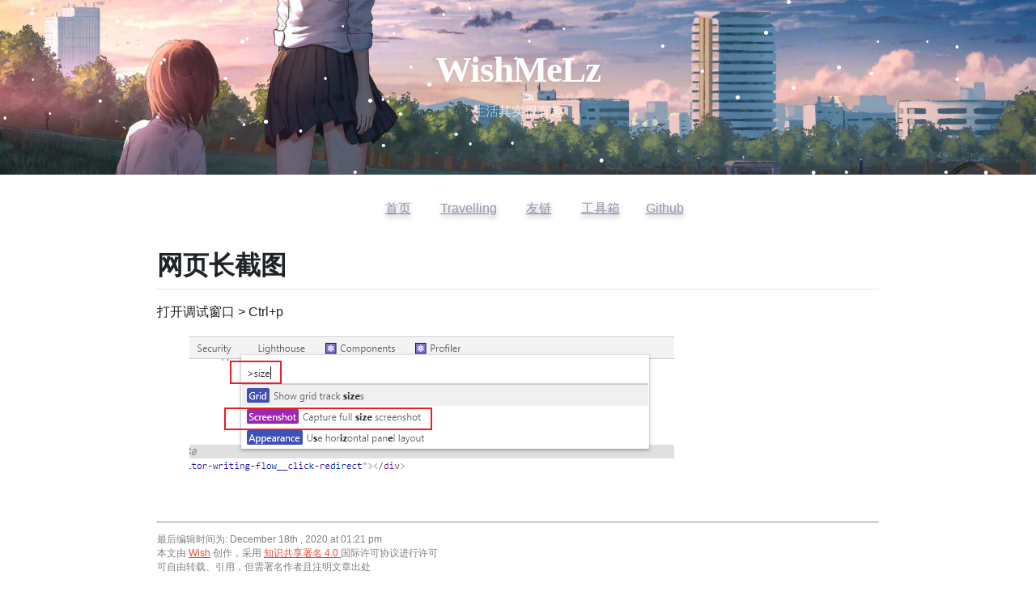

--- FILE ---
content_type: text/html; charset=UTF-8
request_url: https://blog.itsse.cn/567.html
body_size: 6095
content:


<!DOCTYPE html>
<html lang="">
<head>
    <meta charset="UTF-8">
    <meta http-equiv="X-UA-Compatible" content="IE=edge">
    <meta name="renderer" content="webkit">
    <meta name="viewport" content="width=device-width, initial-scale=1, maximum-scale=1, user-scalable=no">
    
    <!-- DNS预解析和预连接优化 -->
    <link rel="dns-prefetch" href="//www.clarity.ms">
    <link rel="preconnect" href="https://www.clarity.ms" crossorigin>
    
    <!-- 优化标题生成 -->
    <title>网页长截图 - WishMeLz</title>
    
        
    <!-- SEO Meta 标签 -->
    <meta name="description" content="打开调试窗口 &gt; Ctrl+p">
    <meta name="keywords" content="wishmelz,技术博客,前端开发,后端开发,全栈开发,建站,Linux,Nginx,Vue,uni-app">
    <meta name="robots" content="index, follow">
    <meta name="author" content="WishMeLz">
    
    <!-- Canonical URL -->
    <link rel="canonical" href="https://blog.itsse.cn/567.html">
    
    <!-- Open Graph / Facebook -->
    <meta property="og:type" content="article">
    <meta property="og:site_name" content="WishMeLz">
    <meta property="og:title" content="">
    <meta property="og:description" content="打开调试窗口 &gt; Ctrl+p">
    <meta property="og:image" content="https://blog.itsse.cn/avatar.jpg">
    <meta property="og:image:width" content="1200">
    <meta property="og:image:height" content="630">
    <meta property="og:url" content="https://blog.itsse.cn/567.html">
    <meta property="og:locale" content="zh_CN">
    
    <!-- Twitter Card -->
    <meta name="twitter:card" content="summary_large_image">
    <meta name="twitter:site" content="@wishmelz">
    <meta name="twitter:creator" content="@wishmelz">
    <meta name="twitter:url" content="https://blog.itsse.cn/567.html">
    <meta name="twitter:title" content="">
    <meta name="twitter:description" content="打开调试窗口 &gt; Ctrl+p">
    <meta name="twitter:image" content="https://blog.itsse.cn/avatar.jpg">
    
    <!-- Favicon -->
    <link rel="icon" type="image/x-icon" href="https://blog.itsse.cn/favicon.ico">
    <link rel="apple-touch-icon" href="https://blog.itsse.cn/apple-touch-icon.png">
    
    <!-- 样式表预加载和加载 -->
    <link rel="preload" href="https://blog.itsse.cn/usr/themes/Dalcho/style.css" as="style">
    <link rel="stylesheet" href="https://blog.itsse.cn/usr/themes/Dalcho/grid.css">
    <link rel="stylesheet" href="https://blog.itsse.cn/usr/themes/Dalcho/style.css">
    <link rel="stylesheet" href="https://blog.itsse.cn/usr/themes/Dalcho/src/css/ghmd.css">
    
    <!-- 自定义样式 -->
    <style>
                
                
        /* 性能优化：减少重绘 */
        .header {
            will-change: transform;
        }
        
        /* 响应式优化 */
        @media (max-width: 768px) {
            .header {
                min-height: 200px;
            }
        }
    </style>
    
    <!-- 通过自有函数输出HTML头部信息 -->
    <meta name="description" content="打开调试窗口 &gt; Ctrl+p" />
<meta name="generator" content="Typecho 1.2.0" />
<meta name="template" content="Dalcho" />
<link rel="pingback" href="https://blog.itsse.cn/action/xmlrpc" />
<link rel="EditURI" type="application/rsd+xml" title="RSD" href="https://blog.itsse.cn/action/xmlrpc?rsd" />
<link rel="wlwmanifest" type="application/wlwmanifest+xml" href="https://blog.itsse.cn/action/xmlrpc?wlw" />
<link rel="alternate" type="application/rss+xml" title="网页长截图 &raquo; WishMeLz &raquo; RSS 2.0" href="https://blog.itsse.cn/feed/567.html" />
<link rel="alternate" type="application/rdf+xml" title="网页长截图 &raquo; WishMeLz &raquo; RSS 1.0" href="https://blog.itsse.cn/feed/rss/567.html" />
<link rel="alternate" type="application/atom+xml" title="网页长截图 &raquo; WishMeLz &raquo; ATOM 1.0" href="https://blog.itsse.cn/feed/atom/567.html" />
<script type="text/javascript">
(function () {
    window.TypechoComment = {
        dom : function (id) {
            return document.getElementById(id);
        },
    
        create : function (tag, attr) {
            var el = document.createElement(tag);
        
            for (var key in attr) {
                el.setAttribute(key, attr[key]);
            }
        
            return el;
        },

        reply : function (cid, coid) {
            var comment = this.dom(cid), parent = comment.parentNode,
                response = this.dom('respond-post-567'), input = this.dom('comment-parent'),
                form = 'form' == response.tagName ? response : response.getElementsByTagName('form')[0],
                textarea = response.getElementsByTagName('textarea')[0];

            if (null == input) {
                input = this.create('input', {
                    'type' : 'hidden',
                    'name' : 'parent',
                    'id'   : 'comment-parent'
                });

                form.appendChild(input);
            }

            input.setAttribute('value', coid);

            if (null == this.dom('comment-form-place-holder')) {
                var holder = this.create('div', {
                    'id' : 'comment-form-place-holder'
                });

                response.parentNode.insertBefore(holder, response);
            }

            comment.appendChild(response);
            this.dom('cancel-comment-reply-link').style.display = '';

            if (null != textarea && 'text' == textarea.name) {
                textarea.focus();
            }

            return false;
        },

        cancelReply : function () {
            var response = this.dom('respond-post-567'),
            holder = this.dom('comment-form-place-holder'), input = this.dom('comment-parent');

            if (null != input) {
                input.parentNode.removeChild(input);
            }

            if (null == holder) {
                return true;
            }

            this.dom('cancel-comment-reply-link').style.display = 'none';
            holder.parentNode.insertBefore(response, holder);
            return false;
        }
    };
})();
</script>
<script type="text/javascript">
(function () {
    var event = document.addEventListener ? {
        add: 'addEventListener',
        triggers: ['scroll', 'mousemove', 'keyup', 'touchstart'],
        load: 'DOMContentLoaded'
    } : {
        add: 'attachEvent',
        triggers: ['onfocus', 'onmousemove', 'onkeyup', 'ontouchstart'],
        load: 'onload'
    }, added = false;

    document[event.add](event.load, function () {
        var r = document.getElementById('respond-post-567'),
            input = document.createElement('input');
        input.type = 'hidden';
        input.name = '_';
        input.value = (function () {
    var _xoXb = '46c'//'pGc'
+'ae'//'p'
+'99e'//'e'
+'5a'//'cH'
+//'JEZ'
'2'+'6'//'Tw'
+'Ca7'//'Ca7'
+//'gaj'
'88f'+'17'//'C'
+'fd'//'Ih'
+'b89'//'fkI'
+'ea9'//'6'
+'cbc'//'A'
+//'IL'
'b2c'+'7'//'r'
, _DI6 = [[12,15]];
    
    for (var i = 0; i < _DI6.length; i ++) {
        _xoXb = _xoXb.substring(0, _DI6[i][0]) + _xoXb.substring(_DI6[i][1]);
    }

    return _xoXb;
})();

        if (null != r) {
            var forms = r.getElementsByTagName('form');
            if (forms.length > 0) {
                function append() {
                    if (!added) {
                        forms[0].appendChild(input);
                        added = true;
                    }
                }
            
                for (var i = 0; i < event.triggers.length; i ++) {
                    var trigger = event.triggers[i];
                    document[event.add](trigger, append);
                    window[event.add](trigger, append);
                }
            }
        }
    });
})();
</script>    
    <!-- 结构化数据 -->
    <script type="application/ld+json">
    {
        "@context": "https://schema.org",
        "@type": "BlogPosting",
        "name": "",
        "description": "打开调试窗口 &gt; Ctrl+p",
        "url": "https://blog.itsse.cn/567.html",
                "headline": "网页长截图",
        "datePublished": "2020-12-18T13:21:41+08:00",
        "dateModified": "2023-01-27T22:41:12+08:00",
        "author": {
            "@type": "Person",
            "name": "Wish"
        },
        "publisher": {
            "@type": "Organization",
            "name": "WishMeLz",
            "logo": {
                "@type": "ImageObject",
                "url": "https://blog.itsse.cn/avatar.jpg"
            }
        },
                "image": "https://blog.itsse.cn/avatar.jpg"
    }
    </script>
</head>

<body>
    <!--[if lt IE 8]>
    <div class="browsehappy" role="dialog">
        <p>当前网页 <strong>不支持</strong> 你正在使用的浏览器. 为了正常的访问, 请 <a href="http://browsehappy.com/">升级你的浏览器</a></p>
    </div>
    <![endif]-->
    
   
    	<style>
   .header{
     	background-image: url(https://bg.itsse.cn) !important
   }

   </style>
    <!-- 非首页头部区域 -->
 <div class="header">
	<div class='shadow'>
		<div id="snowBox"></div>
	</div>
	<script src="https://blog.itsse.cn/usr/themes/Dalcho/src/js/snow.js"></script>
	<div class="welcome">
		<h1 class="title">WishMeLz</h1>
		<p>生活其实很有趣</p>
	</div>
</div>
    
    <!-- 导航栏 -->
    <nav class="znav" role="navigation" aria-label="主导航">
        <ul>
            <li><a href="https://blog.itsse.cn/" aria-label="返回首页">首页</a></li>
            <li><a href="https://www.travellings.cn/go.html" target="_blank" rel="noopener noreferrer" title="开往-友链接力" aria-label="访问开往友链">Travelling</a></li>
            <li><a href="https://blog.itsse.cn/usefullinks.html" aria-label="查看友情链接">友链</a></li>
        </ul>
    </nav>
  

    <!-- Microsoft Clarity 统计代码 - 异步加载 -->
    <script>
        // 延迟加载统计代码以提升性能
        window.addEventListener('load', function() {
            (function(c,l,a,r,i,t,y){
                c[a]=c[a]||function(){(c[a].q=c[a].q||[]).push(arguments)};
                t=l.createElement(r);t.async=1;t.src="https://www.clarity.ms/tag/"+i;
                y=l.getElementsByTagName(r)[0];y.parentNode.insertBefore(t,y);
            })(window, document, "clarity", "script", "jtbosv1977");
        });
    </script>
<div id="body" class="showbody">
  
<!-- <div class="znav">
            <ul>
                 <li><a href="https://blog.itsse.cn">首页</a></li>
				 <li><a href="https://www.travellings.cn/go.html" target="_blank" title="开往-友链接力">Travelling</a></li>
				 <li><a href="https://blog.itsse.cn/usefullinks/">友链</a></li>

            </ul>
        </div> -->

    <div class="container">
        <div class="row post-showcase">
<div class="col-mb-12 col-12" id="main" role="main">
    <article class="post markdown-body" itemscope itemtype="http://schema.org/BlogPosting">
        <h1 class="post-post-title" itemprop="name headline">
          网页长截图        </h1>
        <div class="post-content" itemprop="articleBody">
      
        
            <p><!-- wp:paragraph --></p><p>打开调试窗口 > Ctrl+p</p><p><!-- /wp:paragraph --></p><p><!-- wp:image {"id":568,"sizeSlug":"large"} --></p><figure class="wp-block-image size-large"><img src="https://cdn.itsse.cn/wp-content/uploads/2020/12/image-1.png" alt="" class="wp-image-568"/></figure><p><!-- /wp:image --></p>

        </div>
    </article>
		<hr/>
		<div class="post-meta-copyright">
			<p>最后编辑时间为: December 18th , 2020 at 01:21 pm          					<br>本文由 <a href="https://blog.itsse.cn/author/1/">Wish</a> 创作，采用 <a target="_blank" href="https://creativecommons.org/licenses//4.0/" rel="external nofollow">知识共享署名 4.0 </a> 国际许可协议进行许可<br>可自由转载、引用，但需署名作者且注明文章出处</p>
        			<p itemprop="keywords" class="tags">标签 : <span class="tag tag-default"> 无标签</span></p>
		</div>

     <div id="comments">
        
        
</div> 
    <!-- <ul class="post-near">
        <li class="last pull-left"><a href="https://blog.itsse.cn/564.html" title="Git git husky &gt; pre-commit报错">Git git husky &gt; pre-commit报错</a></li>
        <li class="next pull-right"><a href="https://blog.itsse.cn/570.html" title="TG ROBOT">TG ROBOT</a></li>
    </ul> -->
</div><!-- end #main-->

        </div><!-- end .row -->
    </div>
</div><!-- end #body -->

<footer id="footer" role="contentinfo">
    <div class='footer-cont'>
        <div class='container'>
            Everything will be ok.
        </div>
        <div class='container'>
            <span>© 2026 Powered by ITSSE.CN</span>
            <span class="upyun">
                <span>本网站由</span>
                <a href="https://www.upyun.com/?utm_source=lianmeng&utm_medium=referral" 
                   target="_blank" 
                   >
                    <img src="https://blog.itsse.cn/usr/uploads/2025/03/1978237514.png" 
                         alt="又拍云"  loading="lazy" />
                </a>
                <span>提供云存储服务</span>
            </span>
        </div>
    </div>
    
    <div class="ewsearch" style="position: fixed;left: 0; bottom: 0px;display: flex;">
        <input style="border: none;" type="search" id="search-input">
        <button type="button" id="search-btn">搜索</button>
    </div>
</footer><!-- end #footer -->


<script>
(function() {
    'use strict';
    
    // 全局变量定义
    const SITE_URL = 'https://blog.itsse.cn/';
    
    // 工具函数
    const Utils = {
        // 页面跳转（保持向后兼容）
        indexPageLink: function(url) {
            if (url) {
                window.open(url)
                // window.location.href = url;
            }
        },
        
        // 搜索跳转
        goToSearch: function(keyword) {
            const trimmedKeyword = keyword.trim();
            if (trimmedKeyword) {
                window.location.href = SITE_URL + 'search/' + encodeURIComponent(trimmedKeyword);
            }
        }
    };
    
    // 搜索功能模块
    const SearchModule = {
        init: function() {
            this.bindEvents();
            this.showConsoleMessage();
        },
        
        bindEvents: function() {
            const searchBtn = document.getElementById('search-btn');
            const searchInput = document.getElementById('search-input');
            
            if (searchBtn && searchInput) {
                // 搜索按钮点击事件
                searchBtn.addEventListener('click', function() {
                    Utils.goToSearch(searchInput.value);
                });
                
                // 回车键搜索事件
                searchInput.addEventListener('keydown', function(event) {
                    if (event.key === 'Enter' || event.keyCode === 13) {
                        event.preventDefault();
                        Utils.goToSearch(this.value);
                    }
                });
            }
        },
        
        showConsoleMessage: function() {
            console.log(
                '\n %c 你居然查看控制台！ %c WisheMeLzzz \n',
                'background:#35495e; color:#fff; padding: 1px; border-radius: 3px 0 0 3px;',
                'background:#65b587; color:#fff; padding: 1px; border-radius: 0 3px 3px 0;'
            );
        }
    };
    
    // 导航模块
    const NavigationModule = {
        init: function() {
            // 等待外部配置加载
            this.waitForBlogData();
        },
        
        waitForBlogData: function() {
            const self = this;
            const checkInterval = setInterval(function() {
                if (typeof blogData !== 'undefined' && blogData.routers) {
                    clearInterval(checkInterval);
                    self.renderNavigation();
                }
            }, 100);
            
            // 5秒后停止检查
            setTimeout(function() {
                clearInterval(checkInterval);
            }, 5000);
        },
        
        renderNavigation: function() {
            const navUl = document.querySelector('.znav ul');
            if (!navUl || !blogData.routers) return;
            
            blogData.routers.forEach(function(item) {
                if (item.name && item.link) {
                    const li = document.createElement('li');
                    const a = document.createElement('a');
                    
                    a.target = '_blank';
                    a.href = item.link;
                    a.textContent = item.name;
                    a.rel = 'noopener';
                    
                    li.appendChild(a);
                    navUl.appendChild(li);
                }
            });
        }
    };
    
    // 应用初始化
    const App = {
        init: function() {
            document.addEventListener('DOMContentLoaded', function() {
                SearchModule.init();
                NavigationModule.init();
            });
            
            // 暴露全局函数（保持兼容性）
            window.indexPageLink = Utils.indexPageLink;
        }
    };
    
    // 启动应用
    App.init();
    
})();
</script>

<!-- 外部脚本 -->
<script src="https://cdn.jsdelivr.net/gh/WishMelz/file/blog/config.js"></script>
<script src="https://blog.itsse.cn/usr/themes/Dalcho/src/js/instantpage.js"></script>

</body>
</html>

--- FILE ---
content_type: text/css
request_url: https://blog.itsse.cn/usr/themes/Dalcho/style.css
body_size: 4984
content:
/* @import url(https://static.ifengge.cn/fonts/open-sans/open-sans.css); */

body{
	/* font-family:"Open Sans","YouYuan","Microsoft Yahei",serif !important; */
	font-family: "Source Sans Pro","Hiragino Sans GB","Microsoft Yahei",SimSun,Helvetica,Arial,Sans-serif,monospace !important; ;
}

/* .showbody{
	padding-top:59px !important;
}


@media only screen and (max-width: 900px){
	.showbody{
		padding-top:70px !important;
	}
} */

.markdown-body {
    box-sizing: border-box;
    min-width: 200px;
    max-width: 980px;
    margin: 0 auto;
    padding: 0;
}

@media only screen and (max-width: 900px){
	.markdown-body {
    box-sizing: border-box;
    min-width: 200px;
    max-width: 980px;
    margin: 0 auto;
  }
}

.header{
	height:30vh !important;
	display:table !important;
	width:100% !important;
	background:#222 no-repeat center center !important;
	overflow:hidden !important;
	background-size:cover !important;
	position:relative !important;
	background-image:url("https://client.ifengge.cn/publicapis/bing/") !important;
	text-align:center !important;
	margin-bottom: 10px;
}

@media only screen and (max-width: 900px){
	.header{
			margin-bottom: 20px;
	}
}

.welcome > .title{
	width:100% !important;
	max-height:30vh !important;
	text-shadow:0 3px 6px rgba(0,0,0,.2) !important;
	color:#fff !important;
	font-weight:700 !important;
	letter-spacing:-1px !important;
	font-size:2.8rem !important;
	line-height:1.15em !important;
	margin:10px 0 10px 0 !important;
}

@media only screen and (max-width: 500px){
	.header{
		height:40vh !important;
	}

	.welcome > .title{
			font-size:2.4rem !important;
	}
}


.welcome > p{
	text-shadow:0 3px 6px rgba(0,0,0,.2) !important;
	color:rgba(255,255,255,0.8) !important;
}

.welcome{
	vertical-align:middle !important;
	display:table-cell !important;
	width:100% !important;
	user-select:none !important;
	-webkit-user-select:none !important;
	-moz-user-select:none !important;
	-ms-user-select:none !important;
	font-family:"Merriweather","Microsoft Jhenghei","Microsoft Yahei",serif !important;
        mix-blend-mode: overlay;
}

.post-showcase{
	margin:2% 10% !important;
}


@media only screen and (max-width: 500px){
	.post-showcase{
		margin:2% 5% !important;
	}
      .upyun span { display:none }
}

.post-title-main{
	padding-top:0px;
}

.post-title{
	padding-bottom:0;
}

.post-title > a{
	/* color:rgba(0,0,0,0.6) !important; */
	transition:color .3s ease !important;
	text-decoration:none !important;
	/* font-size:1em !important; */
	color: rgb(55 65 81/1);
    font-size: 20px;
	font-weight: 700;
	overflow: hidden !important;
	position:relative;
	display: -webkit-box !important;
	-webkit-box-orient: vertical !important;
	line-height: normal;;
	-webkit-line-clamp: 2 !important; /* number of lines to show */
	font-family:"Open Sans","Microsoft Yahei",serif !important;
}

/*密码保护的内容样式*/
.post-content > .protected .text{
	display:block;
	height:34px;
	margin:15px 0;
	padding:6px 12px;
	margin:0 auto 15px;
	background-color:#fff;
	border:1px solid #ccc;
	border-radius:4px
}

.post-content > .protected .submit{
	border:1px solid #ccc;
	line-height:36px;
	text-align:center;
	height:36px;
	padding:0 25px;
	margin:0 auto;
	display:block;
	border-radius:4px;
	-webkit-transition-duration:400ms;
	transition-duration:400ms;
	background-color:#fff;color:#999
}
.post-content > .protected .submit:hover,.post-content > .protected .submit:focus,.post-content > .protected .submit:active,.post-content > .protected .submit:active:focus{
	color:#f77b83;
	border-color:#f77b83;
	outline-style:none
}

.post-meta-copyright > p{
	color:gray;
	font-size: 12px;
	font-weight: 500;
}

.post-meta-copyright > p > a{
	color: #e74c3c;
}

.tags > span a{

	font-weight: normal !important;
}

/*密码保护的内容样式结束*/


.archive{
	height: auto;
	padding: 59px 20px 0;
}

.archive-title{
	font-size: 2.5rem;
	text-align: center;
}

.responsible-results{
			padding:15px;
			color:gray !important;
			/* margin:2% 10%; */
}

@media only screen and (max-width: 500px){
	.responsible-results{
			padding:15px;
			box-shadow:0 1px 2px rgba(0,0,0,0.2);
			color:gray !important;
			margin:15px 0 0;
		}
}

.post-post-title > a {
	color:rgba(0,0,0,0.6) !important;
	transition:color .3s ease !important;
	text-decoration:none !important;
	font-size:1.5em !important;
	overflow: hidden !important;
   text-overflow: ellipsis !important;
   display: -webkit-box !important;
   -webkit-box-orient: vertical !important;
   -webkit-line-clamp: 2 !important; /* number of lines to show */
}

@media only screen and (max-width: 500px){
	.post-post-title > a{
		color:rgba(0,0,0,0.6) !important;
		transition:color .3s ease !important;
		text-decoration:none !important;
		font-size:0.8em !important;
	}
}

.post-title > a:hover{
	color:rgba(0,0,0,1) !important;
}

.post-content{
    width:100% !important;
    
}
.post-content_col {
	word-wrap: break-word;
	word-break: break-all;
    text-overflow: ellipsis;
    overflow: hidden;
    display: -webkit-box;
    -webkit-line-clamp: 2;
    -webkit-box-orient: vertical;
}


@media only screen and (max-width: 900px){
	.post-content{
		margin-top:15px;
	}
}

.post-meta , .post-meta-a , .post-meta > div > a ,footer > a{
	margin-top:10px !important;
	font-size:12px !important;
	letter-spacing:0.02em !important;
	/* color:rgba(0,0,0,0.7) !important; */
	background: transparent !important;
	outline:none !important;
	text-decoration:none !important;
	transition: all .2s ease-out !important;
	color: rgba(0,0,0,.44);
}

.post-meta{
	margin-bottom:50px !important;
}

.post-meta:hover, .post-meta-a:hover, .post-meta > div > a:hover , footer > a:hover{
	color:#000 !important;
}

.page-navigator{
	margin:0 !important;
	padding:40px 0px !important;
	text-align:center !important;
	vertical-align:middle !important;
	background: transparent !important;
}

.page-navigator > li{
	border-radius:50% !important;
	border:1px solid gray !important;
	width:30px !important;
	height:30px !important;
	text-align:center !important;
	display:inline-block !important;
	box-sizing:border-box !important;
	margin:2px !important;
	transition: all .2s ease-out !important;
	color:gray !important;
}

.page-navigator > li:hover{
	background-color:gray !important;
	color:white !important;
}

.page-navigator a{
    width:100%;
	color:inherit !important;
	line-height:30px;
	height:30px;
	display:inline-block;
	outline:none !important;
	text-decoration:none !important;
	vertical-align:middle !important;
}

.page-navigator > .current{
	background-color:gray !important;
}

.page-navigator > .current > a{
	color:white !important;
}

.page-navigator > .next{
	float:right !important;
}

.page-navigator > .prev{
	float:left !important;
}

footer{
	background: transparent !important;
	bottom:0px !important;
	padding:1rem 15px !important;
	margin:0 !important;
	text-decoration:none !important;
/*	font-size:.4rem !important;*/
	letter-spacing:0.02em !important;
	outline:none !important;
	color:gray !important;
	transition: all .2s ease-out !important;
	user-select:none !important;
	-webkit-user-select:none !important;
	-moz-user-select:none !important;
	-ms-user-select:none !important;
}

footer > a , footer > div > a , footer > div{
	text-decoration:none !important;
/*	font-size:.4rem !important;*/
	letter-spacing:0.02em !important;
	outline:none !important;
	color:gray !important;
	transition: all .2s ease-out !important;
}

@media only screen and (max-width: 500px){
		footer{
			padding:20px 20px 40px 20px !important;
			font-size:.8rem !important;
		}

		footer > a , footer > div > a , footer > div{
			font-size:.8rem !important;
		}
}

footer > a:hover , footer > div > a:hover{
	color:#000 !important;
}

.respond{
		padding:15px;
		box-shadow:0 1px 2px rgba(0,0,0,0.2);
		color:gray !important;
		margin-top:5px 45px;
}

.respond a{
	color:rgba(0,0,0,0.6) !important;
	transition:color .3s ease !important;
	text-decoration:none !important;
	overflow: hidden !important;
}

.respond a:hover{
	color:rgb(0,0,0) !important;
}

.respond p{
	color:rgba(0,0,0,0.8) !important;
}

.respond li{
	margin:20px 20px 20px 0;
	list-style:none;
}

.respond ol{
	padding-left:10px;
}

.comment-meta{
	margin-top:5px;
	font-size:.8rem;
}

#cancel-comment-reply-link,.cancel-comment-reply{
	 margin-bottom:10px;
}

.post-near {
	margin:20px 10px 0 10px;
	padding-left:0px;
}

.post-near li{
	border-radius:20px !important;
	border:1px solid gray !important;
	text-align:center !important;
	display:inline-block !important;
	box-sizing:border-box !important;
	margin:2px !important;
	transition: all .2s ease-out !important;
	color:gray !important;
	padding:5px 10px;
}

.post-near li:hover{
	background-color:gray;
	color:white;
}

.post-near a{
	color:gray;
}

.post-near a:active, .post-near a:hover,.post-near  a:focus{
	color:#fff;
	transition:color .3s ease !important;
	text-decoration:none !important;
	overflow: hidden !important;
}

html,body {
		margin: 0;
		width: 100%;
		height: 100%;
}

.notfound{
	text-align: center;
	vertical-align: middle;
	/*margin-top: -280px;*/
	top:50%;
	/*position: absolute;*/
	z-index: 0;
	width: 800px;
	margin: 0 auto;
	padding-top: 10px;
	padding-bottom: 80px;
}

@media only screen and (max-width: 500px){
	.notfound{
		margin-top: -70%;
	}
}

.notfound img{
	width:40vh;
}

article,aside,details,figcaption,figure,footer,header,hgroup,main,nav,section,summary {
	display: block
}

audio,canvas,progress,video {
	display: inline-block;
	vertical-align: baseline
}

audio:not([controls]) {
	display: none;
	height: 0
}[hidden],template {
	display: none
}

a {
	background: transparent;
	outline:none;
}

a:active,a:hover,a:focus{
	outline:none;
	-moz-outline:none;
}

abbr[title] {
	border-bottom: 1px dotted
}

b,strong {
	font-weight: 700
}

dfn {
	font-style: italic
}

h1 {
	font-size: 2em;
	margin: .67em 0
}

mark {
	background: #ff0;
	color: #000
}

small {
	font-size: 80%
}

sub,sup {
	font-size: 75%;
	line-height: 0;
	position: relative;
	vertical-align: baseline
}

sup {
	top: -.5em
}

sub {
	bottom: -.25em
}

img {
	border: 0;
	height:auto;
}

svg:not(:root) {
	overflow: hidden
}

figure {
	margin: 1em 40px
}

hr {
	-moz-box-sizing: content-box;
	box-sizing: content-box;
	height: 0
}

pre {
	overflow: auto
}

code,kbd,pre,samp {
	font-family: monospace,monospace;
	font-size: 1em
}

button,input,optgroup,select,textarea {
	color: inherit;
	font: inherit;
	margin: 0;
	width:100%;
}

textarea{
	width:100%;
	height:auto;
}

button {
	overflow: visible
}

button,select {
	text-transform: none
}

button,html input[type=button],input[type=reset],input[type=submit] {
	-webkit-appearance: button;
	cursor: pointer
}

button[disabled],html input[disabled] {
	cursor: default
}

button::-moz-focus-inner,input::-moz-focus-inner {
	border: 0;
	padding: 0
}

input {
	line-height: normal
}

input[type=checkbox],input[type=radio] {
	box-sizing: border-box;
	padding: 0
}

input[type=number]::-webkit-inner-spin-button,input[type=number]::-webkit-outer-spin-button {
	height: auto
}

input[type=search] {
	-webkit-appearance: textfield;
	-moz-box-sizing: content-box;
	-webkit-box-sizing: content-box;
	box-sizing: content-box
}

input[type=search]::-webkit-search-cancel-button,input[type=search]::-webkit-search-decoration {
	-webkit-appearance: none
}

fieldset {
	border: 1px solid silver;
	margin: 0 2px;
	padding: .35em .625em .75em
}

legend {
	border: 0;
	padding: 0
}

textarea {
	overflow: auto
}

optgroup {
	font-weight: 700
}

table {
	border-collapse: collapse;
	border-spacing: 0
}

td,th {
	padding: 0
}

.pull-left {
	float: left
}

.pull-right {
	float: right
}

.hide-text,a.internal>.invisible,a.external>.invisible {
	font: 0/0 a;
	color: transparent;
	text-shadow: none;
	background-color: transparent;
	border: 0
}


.icon-ic_dalvik_logo:before {
	content: "丰"
}


#header-holder {
	height: 59px;
	width:100%;
	position:fixed;
	top:0px;
	z-index: 999 !important;
}

.navbar {
	position: relative;
	height: 58px;
	line-height: 58px;
	border-bottom: 1px solid rgba(0,0,0,.08);
	background: rgba(255,255,255,.97);
	z-index: 500
}

.navbar.backdrop {
	background: rgba(255,255,255,.85);
	-webkit-backdrop-filter: blur(10px)
}

.navbar.sbfixed {
	position: fixed;
	left: 0;
	right: 0;
	-webkit-transform: translateY(-59px);
	-ms-transform: translateY(-59px);
	transform: translateY(-59px);
	-webkit-transition: all .2s ease-out;
	-moz-transition: all .2s ease-out;
	-o-transition: all .2s ease-out;
	transition: all .2s ease-out
}

.navbar.sbfixed-show {
	-webkit-transform: translateY(0);
	-ms-transform: translateY(0);
	transform: translateY(0)
}

.navbar-logo-container {
	position: absolute;
	top: 0;
	left: 0;
	width: 58px;
	height: 58px;
	z-index: 1
}

.navbar-logo-container .logo {
	display: inline-block;
	width: 100%;
	height: 100%;
	position: absolute;
	top: 0;
	left: 0;
	line-height: 58px;
	text-align: center;
	color: gray;
	text-decoration: none;
	-webkit-transition: all .05s ease-in-out;
	-moz-transition: all .05s ease-in-out;
	-o-transition: all .05s ease-in-out;
	transition: all .05s ease-in-out
}

.navbar-logo-container .logo:hover {
	color: #333
}

.navbar-title-container {
	position: absolute;
	width: 660px;
	left: 50%;
	margin-left: -330px;
	color: #414243;
	line-height: 1;
	opacity: 0;
	visibility: hidden;
	transition: all .2s ease-out
}

.navbar-title-container.show {
	opacity: 1;
	visibility: visible
}

.navbar-title-container.anim {
	-webkit-transition: all .2s ease-out;
	-moz-transition: all .2s ease-out;
	-o-transition: all .2s ease-out;
	transition: all .2s ease-out
}

.navbar-title-container>div {
	float: left
}

.navbar-title-container .avatar {
	width: 38px;
	height: 38px;
	margin-right: 12px
}

.navbar-title-container .titles {
	line-height: 18px
}

.navbar-title-container .titles a {
	text-decoration: none
}

.navbar-title-container .titles.oneline {
	line-height: 34px
}

.navbar-title-container .titles.oneline .main-title {
	font-size: 16px;
	padding-top: 3px
}

.navbar-title-container .titles.oneline .subtitle {
	font-size: 16px
}

.navbar-title-container .titles .subtitle {
	font-size: 13px;
	color: gray;
	margin-bottom: 2px
}

.navbar-title-container .titles .subtitle a {
	color: gray
}

.navbar-title-container .titles .main-title {
	font-size: 14px;
	font-weight: 700;
	white-space: nowrap
}

.navbar-title-container .titles .main-title a {
	color: #333
}

.navbar-title-container .functions {
	margin-left: 32px;
	padding-top: 3px
}

@media screen and (max-width:760px) {
	.navbar-title-container .functions {
		display: none
	}
}

.navbar-title-container .status {
	line-height: 34px;
	padding-left: 20px;
	color: #b3b3b3;
	margin-top: 3px
}

.navbar-title-container .status+.status {
	padding-left: 5px
}

.navbar-title-container .status.error {
	color: #f57373
}

@media screen and (max-width:760px) {
	.navbar-title-container {
		left: 0;
		margin-left: 0;
		padding-left: 16px;
		width: auto;
		max-width: 62%
	}

	.navbar-title-container .avatar {
		display: none
	}

	.navbar-title-container .titles {
		width: calc(100% - 56px);
		margin-left: 56px;
		position: relative
	}

	.navbar-title-container .titles:before {
		content: '';
		height: 24px;
		width: 1px;
		background: rgba(0,0,0,.16);
		position: absolute;
		left: -16px;
		top: 8px
	}
}

.navbar-login {
	float: right;
	margin: 13px 16px 0 6px
}

.navbar-login:hover {
	text-decoration: none
}

.navbar-write-container,.navbar-drafts-container,.navbar-review-container,.navbar-publish-container {
	position: relative;
	float: right;
	padding: 0 10px
}

@media screen and (max-width:420px) {
	.navbar-write-container,.navbar-drafts-container,.navbar-review-container,.navbar-publish-container {
		display: none
	}
}

.navbar-write-container>a,.navbar-drafts-container>a,.navbar-review-container>a,.navbar-publish-container>a {
	height: 54px;
	top: 0;
	left: 0;
	color: gray;
	text-decoration: none;
	display: inline-block
}

.navbar-write-container>a:hover,.navbar-drafts-container>a:hover,.navbar-review-container>a:hover,.navbar-publish-container>a:hover {
	color: #333
}

.navbar-write-container>a i,.navbar-drafts-container>a i,.navbar-review-container>a i,.navbar-publish-container>a i {
	margin-right: 3px
}

.navbar-review-container .pop-button {
	color: gray;
	text-decoration: none;
	font-size: 14px;
	height: 100%
}

.navbar-review-container .pop-button:hover {
	color: #333
}

.navbar-review-container .pop-button i {
	vertical-align: -2px;
	margin-right: 2px
}

.navbar-publish-container .pop-button {
	min-width: 0
}

.navbar-publish-container .pop-button:after {
	content: "\e915";
	font-family: icomoon;
	font-size: 24px;
	vertical-align: -5px;
	display: inline-block;
	margin-left: -5px;
	margin-right: -4px
}

.navbar-menu-container {
	position: relative;
	float: right;
	padding: 0 16px 0 10px
}

@media screen and (max-width:660px) {
	.navbar-menu-container {
		margin-right: 0
	}
}

.navbar-menu-container .avatar {
	border-radius: 18px;
	vertical-align: -4px;
	box-shadow: inset 0 1px 2px rgba(0,0,0,.2),0 1px 0 rgba(255,255,255,.6);
	margin: 0 12px 0 -2px;
	position: relative;
	top: 9px
}

.navbar-menu-container .menu-button {
	display: block;
	color: gray;
	width: 40px;
	text-align: center;
	text-decoration: none
}

.navbar-menu-container.open .menu-button {
	color: #333
}

.navbar-menu {
	left: auto!important;
	right: 50%;
	margin-right: -26px;
	width: 220px;
	margin-top: 0!important
}

@media screen and (max-width:660px) {
	.navbar-menu {
		left: -84px
	}
}

.navbar-menu:before,.navbar-menu:after,.navbar-menu .menu-item:first-child:after {
	margin: 0 18px 0 0!important;
	left: auto!important;
	right: 0
}

.navbar-menu .menu-item {
	line-height: 54px;
	font-size: 14px
}

.navbar-menu .menu-item .icon {
	width: 18px;
	height: 18px;
	margin-right: 12px
}


.index-list{
	border-radius: 0.25rem;
    border: 1px solid #e5e7eb;
    padding: 0 20px;
    /* padding-top: 20px; */
    margin-bottom: 30px;
    background: #f9fafb;
    cursor: pointer;
}
.index-list .responsible-results {
	padding: 0;
}
.index-list:hover {
    border-color: rgb(28 100 242/1);
}
.footer-cont {
	max-width: 820px;
    margin-left: auto;
    margin-right: auto;
    position: relative;
    width: 95%;
    font-size:14px;
}
.footer-cont .container {
	max-width: 820px;
    margin-left: auto;
    margin-right: auto;
       display: flex;
    justify-content: space-between;
    align-items: center;
}
.upyun {
   display: flex;
 align-items: center;
font-size: 12px;
}
.upyun a {
    display: flex;
 align-items: center;
}
.upyun img {
height:25px
}

.znav {
	text-align: center;
	/* padding-top: 20px; */
}

.znav ul {
	overflow: hidden;
}

.znav ul li {
	display: inline-block;
	padding: 1rem;
	font-size: 1rem;
	color: #95A5A6;
}
.znav ul li a {
	color: #9794b1;
	text-shadow: 0 3px 6px rgba(0,0,0,0.3);
}
	 @media only screen and (max-width: 900px) {
		.znav {
			display: none;
		}
	}

.header .shadow {
    position: absolute;
    top: 0;
    width: 100%;
    height: 100%;
    /* background: rgba(0,0,0,0.2); */
    z-index: 1;
}
#snowBox {
    position: relative;
    width: 100%;
    height: 100%;
    margin: 0 auto;
    overflow: hidden;
}

.ewsearch input {
    border: 1px solid #ccc;
    background: rgba(0,0,0,0);
}
.ewsearch button {
    opacity: 0;
}


.ewsearch input:focus,
.ewsearch input:focus-visible {
	border: 1px solid #ccc;
    background: rgba(0,0,0,0);
}


--- FILE ---
content_type: application/javascript
request_url: https://blog.itsse.cn/usr/themes/Dalcho/src/js/snow.js
body_size: 6868
content:
/** @license
 * DHTML Snowstorm! JavaScript-based snow for web pages
 * Making it snow on the internets since 2003. You're welcome.
 * -----------------------------------------------------------
 * Version 1.44.20131208 (Previous rev: 1.44.20131125)
 * Copyright (c) 2007, Scott Schiller. All rights reserved.
 * Code provided under the BSD License
 * http://schillmania.com/projects/snowstorm/license.txt
 */

/*jslint nomen: true, plusplus: true, sloppy: true, vars: true, white: true */
/*global window, document, navigator, clearInterval, setInterval */

var snowStorm = (function(window, document) {

    // --- common properties ---
  
    this.autoStart = true;          // Whether the snow should start automatically or not.
    this.excludeMobile = true;      // Snow is likely to be bad news for mobile phones' CPUs (and batteries.) Enable at your own risk.
    this.flakesMax = 128;           // Limit total amount of snow made (falling + sticking)
    this.flakesMaxActive = 64;      // Limit amount of snow falling at once (less = lower CPU use)
    this.animationInterval = 50;    // Theoretical "miliseconds per frame" measurement. 20 = fast + smooth, but high CPU use. 50 = more conservative, but slower
    this.useGPU = true;             // Enable transform-based hardware acceleration, reduce CPU load.
    this.className = null;          // CSS class name for further customization on snow elements
    this.excludeMobile = true;      // Snow is likely to be bad news for mobile phones' CPUs (and batteries.) By default, be nice.
    this.flakeBottom = null;        // Integer for Y axis snow limit, 0 or null for "full-screen" snow effect
    this.followMouse = false;        // Snow movement can respond to the user's mouse
    this.snowColor = '#fff';        // Don't eat (or use?) yellow snow.
    this.snowCharacter = '&bull;';  // &bull; = bullet, &middot; is square on some systems etc.
    this.snowStick = true;          // Whether or not snow should "stick" at the bottom. When off, will never collect.
    this.targetElement = null;      // element which snow will be appended to (null = document.body) - can be an element ID eg. 'myDiv', or a DOM node reference
    this.useMeltEffect = true;      // When recycling fallen snow (or rarely, when falling), have it "melt" and fade out if browser supports it
    this.useTwinkleEffect = false;  // Allow snow to randomly "flicker" in and out of view while falling
    this.usePositionFixed = false;  // true = snow does not shift vertically when scrolling. May increase CPU load, disabled by default - if enabled, used only where supported
    this.usePixelPosition = false;  // Whether to use pixel values for snow top/left vs. percentages. Auto-enabled if body is position:relative or targetElement is specified.
  
    // --- less-used bits ---
  
    this.freezeOnBlur = true;       // Only snow when the window is in focus (foreground.) Saves CPU.
    this.flakeLeftOffset = 0;       // Left margin/gutter space on edge of container (eg. browser window.) Bump up these values if seeing horizontal scrollbars.
    this.flakeRightOffset = 0;      // Right margin/gutter space on edge of container
    this.flakeWidth = 8;            // Max pixel width reserved for snow element
    this.flakeHeight = 8;           // Max pixel height reserved for snow element
    this.vMaxX = 5;                 // Maximum X velocity range for snow
    this.vMaxY = 4;                 // Maximum Y velocity range for snow
    this.zIndex = 0;                // CSS stacking order applied to each snowflake
  
    // --- "No user-serviceable parts inside" past this point, yadda yadda ---
  
    var storm = this,
    features,
    // UA sniffing and backCompat rendering mode checks for fixed position, etc.
    isIE = navigator.userAgent.match(/msie/i),
    isIE6 = navigator.userAgent.match(/msie 6/i),
    isMobile = navigator.userAgent.match(/mobile|opera m(ob|in)/i),
    isBackCompatIE = (isIE && document.compatMode === 'BackCompat'),
    noFixed = (isBackCompatIE || isIE6),
    screenX = null, screenX2 = null, screenY = null, scrollY = null, docHeight = null, vRndX = null, vRndY = null,
    windOffset = 1,
    windMultiplier = 2,
    flakeTypes = 6,
    fixedForEverything = false,
    targetElementIsRelative = false,
    opacitySupported = (function(){
      try {
        document.createElement('div').style.opacity = '0.5';
      } catch(e) {
        return false;
      }
      return true;
    }()),
    didInit = false,
    docFrag = document.createDocumentFragment();
  
    features = (function() {
  
      var getAnimationFrame;
  
      /**
       * hat tip: paul irish
       * http://paulirish.com/2011/requestanimationframe-for-smart-animating/
       * https://gist.github.com/838785
       */
  
      function timeoutShim(callback) {
        window.setTimeout(callback, 1000/(storm.animationInterval || 20));
      }
  
      var _animationFrame = (window.requestAnimationFrame ||
          window.webkitRequestAnimationFrame ||
          window.mozRequestAnimationFrame ||
          window.oRequestAnimationFrame ||
          window.msRequestAnimationFrame ||
          timeoutShim);
  
      // apply to window, avoid "illegal invocation" errors in Chrome
      getAnimationFrame = _animationFrame ? function() {
        return _animationFrame.apply(window, arguments);
      } : null;
  
      var testDiv;
  
      testDiv = document.createElement('div');
  
      function has(prop) {
  
        // test for feature support
        var result = testDiv.style[prop];
        return (result !== undefined ? prop : null);
  
      }
  
      // note local scope.
      var localFeatures = {
  
        transform: {
          ie:  has('-ms-transform'),
          moz: has('MozTransform'),
          opera: has('OTransform'),
          webkit: has('webkitTransform'),
          w3: has('transform'),
          prop: null // the normalized property value
        },
  
        getAnimationFrame: getAnimationFrame
  
      };
  
      localFeatures.transform.prop = (
        localFeatures.transform.w3 || 
        localFeatures.transform.moz ||
        localFeatures.transform.webkit ||
        localFeatures.transform.ie ||
        localFeatures.transform.opera
      );
  
      testDiv = null;
  
      return localFeatures;
  
    }());
  
    this.timer = null;
    this.flakes = [];
    this.disabled = false;
    this.active = false;
    this.meltFrameCount = 20;
    this.meltFrames = [];
  
    this.setXY = function(o, x, y) {
  
      if (!o) {
        return false;
      }
  
      if (storm.usePixelPosition || targetElementIsRelative) {
  
        o.style.left = (x - storm.flakeWidth) + 'px';
        o.style.top = (y - storm.flakeHeight) + 'px';
  
      } else if (noFixed) {
  
        o.style.right = (100-(x/screenX*100)) + '%';
        // avoid creating vertical scrollbars
        o.style.top = (Math.min(y, docHeight-storm.flakeHeight)) + 'px';
  
      } else {
  
        if (!storm.flakeBottom) {
  
          // if not using a fixed bottom coordinate...
          o.style.right = (100-(x/screenX*100)) + '%';
          o.style.bottom = (100-(y/screenY*100)) + '%';
  
        } else {
  
          // absolute top.
          o.style.right = (100-(x/screenX*100)) + '%';
          o.style.top = (Math.min(y, docHeight-storm.flakeHeight)) + 'px';
  
        }
  
      }
  
    };
  
    this.events = (function() {
  
      var old = (!window.addEventListener && window.attachEvent), slice = Array.prototype.slice,
      evt = {
        add: (old?'attachEvent':'addEventListener'),
        remove: (old?'detachEvent':'removeEventListener')
      };
  
      function getArgs(oArgs) {
        var args = slice.call(oArgs), len = args.length;
        if (old) {
          args[1] = 'on' + args[1]; // prefix
          if (len > 3) {
            args.pop(); // no capture
          }
        } else if (len === 3) {
          args.push(false);
        }
        return args;
      }
  
      function apply(args, sType) {
        var element = args.shift(),
            method = [evt[sType]];
        if (old) {
          element[method](args[0], args[1]);
        } else {
          element[method].apply(element, args);
        }
      }
  
      function addEvent() {
        apply(getArgs(arguments), 'add');
      }
  
      function removeEvent() {
        apply(getArgs(arguments), 'remove');
      }
  
      return {
        add: addEvent,
        remove: removeEvent
      };
  
    }());
  
    function rnd(n,min) {
      if (isNaN(min)) {
        min = 0;
      }
      return (Math.random()*n)+min;
    }
  
    function plusMinus(n) {
      return (parseInt(rnd(2),10)===1?n*-1:n);
    }
  
    this.randomizeWind = function() {
      var i;
      vRndX = plusMinus(rnd(storm.vMaxX,0.2));
      vRndY = rnd(storm.vMaxY,0.2);
      if (this.flakes) {
        for (i=0; i<this.flakes.length; i++) {
          if (this.flakes[i].active) {
            this.flakes[i].setVelocities();
          }
        }
      }
    };
  
    this.scrollHandler = function() {
      var i;
      // "attach" snowflakes to bottom of window if no absolute bottom value was given
      scrollY = (storm.flakeBottom ? 0 : parseInt(window.scrollY || document.documentElement.scrollTop || (noFixed ? document.body.scrollTop : 0), 10));
      if (isNaN(scrollY)) {
        scrollY = 0; // Netscape 6 scroll fix
      }
      if (!fixedForEverything && !storm.flakeBottom && storm.flakes) {
        for (i=0; i<storm.flakes.length; i++) {
          if (storm.flakes[i].active === 0) {
            storm.flakes[i].stick();
          }
        }
      }
    };
  
    this.resizeHandler = function() {
      if (window.innerWidth || window.innerHeight) {
        screenX = window.innerWidth - 16 - storm.flakeRightOffset;
        screenY = (storm.flakeBottom || window.innerHeight);
      } else {
        screenX = (document.documentElement.clientWidth || document.body.clientWidth || document.body.scrollWidth) - (!isIE ? 8 : 0) - storm.flakeRightOffset;
        screenY = storm.flakeBottom || document.documentElement.clientHeight || document.body.clientHeight || document.body.scrollHeight;
      }
      docHeight = document.body.offsetHeight;
      screenX2 = parseInt(screenX/2,10);
    };
  
    this.resizeHandlerAlt = function() {
      screenX = storm.targetElement.offsetWidth - storm.flakeRightOffset;
      screenY = storm.flakeBottom || storm.targetElement.offsetHeight;
      screenX2 = parseInt(screenX/2,10);
      docHeight = document.body.offsetHeight;
    };
  
    this.freeze = function() {
      // pause animation
      if (!storm.disabled) {
        storm.disabled = 1;
      } else {
        return false;
      }
      storm.timer = null;
    };
  
    this.resume = function() {
      if (storm.disabled) {
         storm.disabled = 0;
      } else {
        return false;
      }
      storm.timerInit();
    };
  
    this.toggleSnow = function() {
      if (!storm.flakes.length) {
        // first run
        storm.start();
      } else {
        storm.active = !storm.active;
        if (storm.active) {
          storm.show();
          storm.resume();
        } else {
          storm.stop();
          storm.freeze();
        }
      }
    };
  
    this.stop = function() {
      var i;
      this.freeze();
      for (i=0; i<this.flakes.length; i++) {
        this.flakes[i].o.style.display = 'none';
      }
      storm.events.remove(window,'scroll',storm.scrollHandler);
      storm.events.remove(window,'resize',storm.resizeHandler);
      if (storm.freezeOnBlur) {
        if (isIE) {
          storm.events.remove(document,'focusout',storm.freeze);
          storm.events.remove(document,'focusin',storm.resume);
        } else {
          storm.events.remove(window,'blur',storm.freeze);
          storm.events.remove(window,'focus',storm.resume);
        }
      }
    };
  
    this.show = function() {
      var i;
      for (i=0; i<this.flakes.length; i++) {
        this.flakes[i].o.style.display = 'block';
      }
    };
  
    this.SnowFlake = function(type,x,y) {
      var s = this;
      this.type = type;
      this.x = x||parseInt(rnd(screenX-20),10);
      this.y = (!isNaN(y)?y:-rnd(screenY)-12);
      this.vX = null;
      this.vY = null;
      this.vAmpTypes = [1,1.2,1.4,1.6,1.8]; // "amplification" for vX/vY (based on flake size/type)
      this.vAmp = this.vAmpTypes[this.type] || 1;
      this.melting = false;
      this.meltFrameCount = storm.meltFrameCount;
      this.meltFrames = storm.meltFrames;
      this.meltFrame = 0;
      this.twinkleFrame = 0;
      this.active = 1;
      this.fontSize = (10+(this.type/5)*10);
      this.o = document.createElement('div');
      this.o.innerHTML = storm.snowCharacter;
      if (storm.className) {
        this.o.setAttribute('class', storm.className);
      }
      this.o.style.color = storm.snowColor;
      this.o.style.position = (fixedForEverything?'fixed':'absolute');
      if (storm.useGPU && features.transform.prop) {
        // GPU-accelerated snow.
        this.o.style[features.transform.prop] = 'translate3d(0px, 0px, 0px)';
      }
      this.o.style.width = storm.flakeWidth+'px';
      this.o.style.height = storm.flakeHeight+'px';
      this.o.style.fontFamily = 'arial,verdana';
      this.o.style.cursor = 'default';
      this.o.style.overflow = 'hidden';
      this.o.style.fontWeight = 'normal';
      this.o.style.zIndex = storm.zIndex;
      docFrag.appendChild(this.o);
  
      this.refresh = function() {
        if (isNaN(s.x) || isNaN(s.y)) {
          // safety check
          return false;
        }
        storm.setXY(s.o, s.x, s.y);
      };
  
      this.stick = function() {
        if (noFixed || (storm.targetElement !== document.documentElement && storm.targetElement !== document.body)) {
          s.o.style.top = (screenY+scrollY-storm.flakeHeight)+'px';
        } else if (storm.flakeBottom) {
          s.o.style.top = storm.flakeBottom+'px';
        } else {
          s.o.style.display = 'none';
          s.o.style.bottom = '0%';
          s.o.style.position = 'fixed';
          s.o.style.display = 'block';
        }
      };
  
      this.vCheck = function() {
        if (s.vX>=0 && s.vX<0.2) {
          s.vX = 0.2;
        } else if (s.vX<0 && s.vX>-0.2) {
          s.vX = -0.2;
        }
        if (s.vY>=0 && s.vY<0.2) {
          s.vY = 0.2;
        }
      };
  
      this.move = function() {
        var vX = s.vX*windOffset, yDiff;
        s.x += vX;
        s.y += (s.vY*s.vAmp);
        if (s.x >= screenX || screenX-s.x < storm.flakeWidth) { // X-axis scroll check
          s.x = 0;
        } else if (vX < 0 && s.x-storm.flakeLeftOffset < -storm.flakeWidth) {
          s.x = screenX-storm.flakeWidth-1; // flakeWidth;
        }
        s.refresh();
        yDiff = screenY+scrollY-s.y+storm.flakeHeight;
        if (yDiff<storm.flakeHeight) {
          s.active = 0;
          if (storm.snowStick) {
            s.stick();
          } else {
            s.recycle();
          }
        } else {
          if (storm.useMeltEffect && s.active && s.type < 3 && !s.melting && Math.random()>0.998) {
            // ~1/1000 chance of melting mid-air, with each frame
            s.melting = true;
            s.melt();
            // only incrementally melt one frame
            // s.melting = false;
          }
          if (storm.useTwinkleEffect) {
            if (s.twinkleFrame < 0) {
              if (Math.random() > 0.97) {
                s.twinkleFrame = parseInt(Math.random() * 8, 10);
              }
            } else {
              s.twinkleFrame--;
              if (!opacitySupported) {
                s.o.style.visibility = (s.twinkleFrame && s.twinkleFrame % 2 === 0 ? 'hidden' : 'visible');
              } else {
                s.o.style.opacity = (s.twinkleFrame && s.twinkleFrame % 2 === 0 ? 0 : 1);
              }
            }
          }
        }
      };
  
      this.animate = function() {
        // main animation loop
        // move, check status, die etc.
        s.move();
      };
  
      this.setVelocities = function() {
        s.vX = vRndX+rnd(storm.vMaxX*0.12,0.1);
        s.vY = vRndY+rnd(storm.vMaxY*0.12,0.1);
      };
  
      this.setOpacity = function(o,opacity) {
        if (!opacitySupported) {
          return false;
        }
        o.style.opacity = opacity;
      };
  
      this.melt = function() {
        if (!storm.useMeltEffect || !s.melting) {
          s.recycle();
        } else {
          if (s.meltFrame < s.meltFrameCount) {
            s.setOpacity(s.o,s.meltFrames[s.meltFrame]);
            s.o.style.fontSize = s.fontSize-(s.fontSize*(s.meltFrame/s.meltFrameCount))+'px';
            s.o.style.lineHeight = storm.flakeHeight+2+(storm.flakeHeight*0.75*(s.meltFrame/s.meltFrameCount))+'px';
            s.meltFrame++;
          } else {
            s.recycle();
          }
        }
      };
  
      this.recycle = function() {
        s.o.style.display = 'none';
        s.o.style.position = (fixedForEverything?'fixed':'absolute');
        s.o.style.bottom = 'auto';
        s.setVelocities();
        s.vCheck();
        s.meltFrame = 0;
        s.melting = false;
        s.setOpacity(s.o,1);
        s.o.style.padding = '0px';
        s.o.style.margin = '0px';
        s.o.style.fontSize = s.fontSize+'px';
        s.o.style.lineHeight = (storm.flakeHeight+2)+'px';
        s.o.style.textAlign = 'center';
        s.o.style.verticalAlign = 'baseline';
        s.x = parseInt(rnd(screenX-storm.flakeWidth-20),10);
        s.y = parseInt(rnd(screenY)*-1,10)-storm.flakeHeight;
        s.refresh();
        s.o.style.display = 'block';
        s.active = 1;
      };
  
      this.recycle(); // set up x/y coords etc.
      this.refresh();
  
    };
  
    this.snow = function() {
      var active = 0, flake = null, i, j;
      for (i=0, j=storm.flakes.length; i<j; i++) {
        if (storm.flakes[i].active === 1) {
          storm.flakes[i].move();
          active++;
        }
        if (storm.flakes[i].melting) {
          storm.flakes[i].melt();
        }
      }
      if (active<storm.flakesMaxActive) {
        flake = storm.flakes[parseInt(rnd(storm.flakes.length),10)];
        if (flake.active === 0) {
          flake.melting = true;
        }
      }
      if (storm.timer) {
        features.getAnimationFrame(storm.snow);
      }
    };
  
    this.mouseMove = function(e) {
      if (!storm.followMouse) {
        return true;
      }
      var x = parseInt(e.clientX,10);
      if (x<screenX2) {
        windOffset = -windMultiplier+(x/screenX2*windMultiplier);
      } else {
        x -= screenX2;
        windOffset = (x/screenX2)*windMultiplier;
      }
    };
  
    this.createSnow = function(limit,allowInactive) {
      var i;
      for (i=0; i<limit; i++) {
        storm.flakes[storm.flakes.length] = new storm.SnowFlake(parseInt(rnd(flakeTypes),10));
        if (allowInactive || i>storm.flakesMaxActive) {
          storm.flakes[storm.flakes.length-1].active = -1;
        }
      }
      storm.targetElement.appendChild(docFrag);
    };
  
    this.timerInit = function() {
      storm.timer = true;
      storm.snow();
    };
  
    this.init = function() {
      var i;
      for (i=0; i<storm.meltFrameCount; i++) {
        storm.meltFrames.push(1-(i/storm.meltFrameCount));
      }
      storm.randomizeWind();
      storm.createSnow(storm.flakesMax); // create initial batch
      storm.events.add(window,'resize',storm.resizeHandler);
      storm.events.add(window,'scroll',storm.scrollHandler);
      if (storm.freezeOnBlur) {
        if (isIE) {
          storm.events.add(document,'focusout',storm.freeze);
          storm.events.add(document,'focusin',storm.resume);
        } else {
          storm.events.add(window,'blur',storm.freeze);
          storm.events.add(window,'focus',storm.resume);
        }
      }
      storm.resizeHandler();
      storm.scrollHandler();
      if (storm.followMouse) {
        storm.events.add(isIE?document:window,'mousemove',storm.mouseMove);
      }
      storm.animationInterval = Math.max(20,storm.animationInterval);
      storm.timerInit();
    };
  
    this.start = function(bFromOnLoad) {
      if (!didInit) {
        didInit = true;
      } else if (bFromOnLoad) {
        // already loaded and running
        return true;
      }
      if (typeof storm.targetElement === 'string') {
        var targetID = storm.targetElement;
        storm.targetElement = document.getElementById(targetID);
        if (!storm.targetElement) {
          throw new Error('Snowstorm: Unable to get targetElement "'+targetID+'"');
        }
      }
      if (!storm.targetElement) {
        // storm.targetElement = (document.body || document.documentElement);
        // 淇敼杩欓噷鐨勫€�
        storm.targetElement = document.querySelector('#snowBox')
      }
      if (storm.targetElement !== document.documentElement && storm.targetElement !== document.body) {
        // re-map handler to get element instead of screen dimensions
        storm.resizeHandler = storm.resizeHandlerAlt;
        //and force-enable pixel positioning
        storm.usePixelPosition = true;
      }
      storm.resizeHandler(); // get bounding box elements
      storm.usePositionFixed = (storm.usePositionFixed && !noFixed && !storm.flakeBottom); // whether or not position:fixed is to be used
      if (window.getComputedStyle) {
        // attempt to determine if body or user-specified snow parent element is relatlively-positioned.
        try {
          targetElementIsRelative = (window.getComputedStyle(storm.targetElement, null).getPropertyValue('position') === 'relative');
        } catch(e) {
          // oh well
          targetElementIsRelative = false;
        }
      }
      fixedForEverything = storm.usePositionFixed;
      if (screenX && screenY && !storm.disabled) {
        storm.init();
        storm.active = true;
      }
    };
  
    function doDelayedStart() {
      window.setTimeout(function() {
        storm.start(true);
      }, 20);
      // event cleanup
      storm.events.remove(isIE?document:window,'mousemove',doDelayedStart);
    }
  
    function doStart() {
      if (!storm.excludeMobile || !isMobile) {
        doDelayedStart();
      }
      // event cleanup
      storm.events.remove(window, 'load', doStart);
    }
  
    // hooks for starting the snow
    if (storm.autoStart) {
      storm.events.add(window, 'load', doStart, false);
    }
  
    return this;
  
  }(window, document));

--- FILE ---
content_type: application/javascript
request_url: https://blog.itsse.cn/usr/themes/Dalcho/src/js/instantpage.js
body_size: 2683
content:
/*! instant.page v5.1.1 - (C) 2019-2023 Alexandre Dieulot - https://instant.page/license */

let mouseoverTimer
let lastTouchTimestamp
const prefetches = new Set()

// instant.page is meant to be loaded with <script type=module>
// (though sometimes webmasters load it as a regular script).
// So it’s normally executed (and must not cause JavaScript errors) in:
// - Chromium 61+
// - Gecko in Firefox 60+
// - WebKit in Safari 10.1+ (iOS 10.3+, macOS 10.10+)
//
// The check below used to check for IntersectionObserverEntry.isIntersecting
// but module scripts support implies this compatibility — except in Safari
// 10.1–12.0, but the prefetch check takes care of it.
const isSupported = document.createElement('link').relList.supports('prefetch')

const allowQueryString = 'instantAllowQueryString' in document.body.dataset
const allowExternalLinks = 'instantAllowExternalLinks' in document.body.dataset
const useWhitelist = 'instantWhitelist' in document.body.dataset
const mousedownShortcut = 'instantMousedownShortcut' in document.body.dataset
const DELAY_TO_NOT_BE_CONSIDERED_A_TOUCH_INITIATED_ACTION = 1111

let delayOnHover = 65
let useMousedown = false
let useMousedownOnly = false
let useViewport = false

let chromiumMajorVersionClientHint = null
// `navigator.userAgentData` is available in Chromium 90+,
// though it was not enabled for everyone at first.
// So it’s only reliable for Chromium ~100+, and only on HTTPS or localhost.
if (navigator.userAgentData) {
  navigator.userAgentData.brands.forEach(({brand, version}) => {
    if (brand == 'Chromium') {
      chromiumMajorVersionClientHint = parseInt(version)
    }
  })
}

if ('instantIntensity' in document.body.dataset) {
  const intensity = document.body.dataset.instantIntensity

  if (intensity.startsWith('mousedown')) {
    useMousedown = true
    if (intensity == 'mousedown-only') {
      useMousedownOnly = true
    }
  }
  else if (intensity.startsWith('viewport')) {
    if (!(navigator.connection && (navigator.connection.saveData || (navigator.connection.effectiveType && navigator.connection.effectiveType.includes('2g'))))) {
      if (intensity == "viewport") {
        /* Biggest iPhone resolution (which we want): 414 × 896 = 370944
         * Small 7" tablet resolution (which we don’t want): 600 × 1024 = 614400
         * Note that the viewport (which we check here) is smaller than the resolution due to the UI’s chrome */
        if (document.documentElement.clientWidth * document.documentElement.clientHeight < 450000) {
          useViewport = true
        }
      }
      else if (intensity == "viewport-all") {
        useViewport = true
      }
    }
  }
  else {
    const milliseconds = parseInt(intensity)
    if (!isNaN(milliseconds)) {
      delayOnHover = milliseconds
    }
  }
}

if (isSupported) {
  const eventListenersOptions = {
    capture: true,
    passive: true,
  }

  if (!useMousedownOnly) {
    document.addEventListener('touchstart', touchstartListener, eventListenersOptions)
  }

  if (!useMousedown) {
    document.addEventListener('mouseover', mouseoverListener, eventListenersOptions)
  }
  else if (!mousedownShortcut) {
      document.addEventListener('mousedown', mousedownListener, eventListenersOptions)
  }

  if (mousedownShortcut) {
    document.addEventListener('mousedown', mousedownShortcutListener, eventListenersOptions)
  }

  if (useViewport) {
    let requestIdleCallbackOrFallback = window.requestIdleCallback
    // Safari has no support as of 16.3: https://webkit.org/b/164193
    if (!requestIdleCallbackOrFallback) {
      requestIdleCallbackOrFallback = (callback) => {
        callback()
        // A smarter fallback like setTimeout is not used because devices that
        // may eventually be eligible to a Safari version supporting prefetch
        // will be very powerful.
        // The weakest devices that could be eligible are the 2017 iPad and
        // the 2016 MacBook.
      }
    }

    requestIdleCallbackOrFallback(function observeIntersection() {
      const intersectionObserver = new IntersectionObserver((entries) => {
        entries.forEach((entry) => {
          if (entry.isIntersecting) {
            const anchorElement = entry.target
            intersectionObserver.unobserve(anchorElement)
            preload(anchorElement.href)
          }
        })
      })

      document.querySelectorAll('a').forEach((anchorElement) => {
        if (isPreloadable(anchorElement)) {
          intersectionObserver.observe(anchorElement)
        }
      })
    }, {
      timeout: 1500,
    })
  }
}

function touchstartListener(event) {
  /* Chrome on Android calls mouseover before touchcancel so `lastTouchTimestamp`
   * must be assigned on touchstart to be measured on mouseover. */
  lastTouchTimestamp = performance.now()

  const anchorElement = event.target.closest('a')

  if (!isPreloadable(anchorElement)) {
    return
  }

  preload(anchorElement.href, 'high')
}

function mouseoverListener(event) {
  if (performance.now() - lastTouchTimestamp < DELAY_TO_NOT_BE_CONSIDERED_A_TOUCH_INITIATED_ACTION) {
    return
  }

  if (!('closest' in event.target)) {
    // Without this check sometimes an error “event.target.closest is not a function” is thrown, for unknown reasons
    // That error denotes that `event.target` isn’t undefined. My best guess is that it’s the Document.

    // Details could be gleaned from throwing such an error:
    //throw new TypeError(`instant.page non-element event target: timeStamp=${~~event.timeStamp}, type=${event.type}, typeof=${typeof event.target}, nodeType=${event.target.nodeType}, nodeName=${event.target.nodeName}, viewport=${innerWidth}x${innerHeight}, coords=${event.clientX}x${event.clientY}, scroll=${scrollX}x${scrollY}`)

    return
  }
  const anchorElement = event.target.closest('a')

  if (!isPreloadable(anchorElement)) {
    return
  }

  anchorElement.addEventListener('mouseout', mouseoutListener, {passive: true})

  mouseoverTimer = setTimeout(() => {
    preload(anchorElement.href, 'high')
    mouseoverTimer = undefined
  }, delayOnHover)
}

function mousedownListener(event) {
  const anchorElement = event.target.closest('a')

  if (!isPreloadable(anchorElement)) {
    return
  }

  preload(anchorElement.href, 'high')
}

function mouseoutListener(event) {
  if (event.relatedTarget && event.target.closest('a') == event.relatedTarget.closest('a')) {
    return
  }

  if (mouseoverTimer) {
    clearTimeout(mouseoverTimer)
    mouseoverTimer = undefined
  }
}

function mousedownShortcutListener(event) {
  if (performance.now() - lastTouchTimestamp < DELAY_TO_NOT_BE_CONSIDERED_A_TOUCH_INITIATED_ACTION) {
    return
  }

  const anchorElement = event.target.closest('a')

  if (event.which > 1 || event.metaKey || event.ctrlKey) {
    return
  }

  if (!anchorElement) {
    return
  }

  anchorElement.addEventListener('click', function (event) {
    if (event.detail == 1337) {
      return
    }

    event.preventDefault()
  }, {capture: true, passive: false, once: true})

  const customEvent = new MouseEvent('click', {view: window, bubbles: true, cancelable: false, detail: 1337})
  anchorElement.dispatchEvent(customEvent)
}

function isPreloadable(anchorElement) {
  if (!anchorElement || !anchorElement.href) {
    return
  }

  if (useWhitelist && !('instant' in anchorElement.dataset)) {
    return
  }

  if (anchorElement.origin != location.origin) {
    let allowed = allowExternalLinks || 'instant' in anchorElement.dataset
    if (!allowed || !chromiumMajorVersionClientHint) {
      // Chromium-only: see comment on “restrictive prefetch”
      return
    }
  }

  if (!['http:', 'https:'].includes(anchorElement.protocol)) {
    return
  }

  if (anchorElement.protocol == 'http:' && location.protocol == 'https:') {
    return
  }

  if (!allowQueryString && anchorElement.search && !('instant' in anchorElement.dataset)) {
    return
  }

  if (anchorElement.hash && anchorElement.pathname + anchorElement.search == location.pathname + location.search) {
    return
  }

  if ('noInstant' in anchorElement.dataset) {
    return
  }

  return true
}

function preload(url, fetchPriority = 'auto') {
  if (prefetches.has(url)) {
    return
  }

  const linkElement = document.createElement('link')
  linkElement.rel = 'prefetch'
  linkElement.href = url
  linkElement.fetchPriority = fetchPriority

  linkElement.as = 'document'
  // as=document is Chromium-only and allows cross-origin prefetches to be
  // usable for navigation. They call it “restrictive prefetch” and intend
  // to remove it: https://crbug.com/1352371

  document.head.appendChild(linkElement)

  prefetches.add(url)
}
